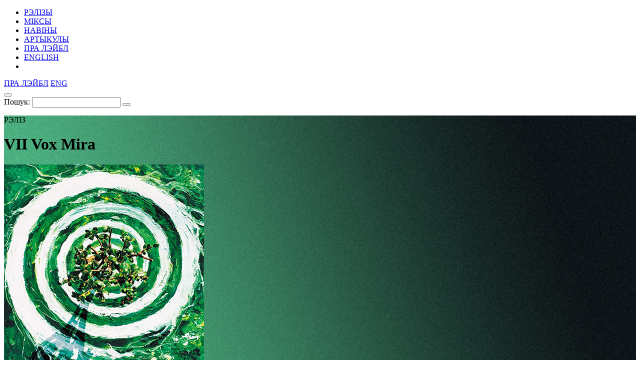

--- FILE ---
content_type: text/html; charset=UTF-8
request_url: https://34mag.net/piarshak/releases/vii/p/45
body_size: 7604
content:
<!DOCTYPE html>
<html lang="be">
<head>
    <meta charset="utf-8">
    <meta name="viewport" content="width=device-width, initial-scale=1">

    
<!-- Global site tag (gtag.js) - Google Analytics -->
<script async src="https://www.googletagmanager.com/gtag/js?id=UA-9908305-1"></script>
<script>
    window.dataLayer = window.dataLayer || [];
    function gtag(){dataLayer.push(arguments);}
    gtag('js', new Date());

    gtag('config', 'UA-9908305-1');
</script>

    <script>
        window._io_config = window._io_config || {};
        window._io_config['0.2.0'] = window._io_config['0.2.0'] || [];
        window._io_config['0.2.0'].push({'page_url':'https\x3A\x2F\x2F34mag.net\x2Fpiarshak\x2Freleases\x2Fvii','page_title':'VII','page_type':'article','page_language':'be'});

        (function(d, s, id){
            var js, fjs = d.getElementsByTagName(s)[0];
            if (d.getElementById(id)) {return;}
            js = d.createElement(s); js.id = id; js.async = true;
            js.src = 'https://cdn.onthe.io/io.js/8f9DcFpmmLH5';
            fjs.parentNode.insertBefore(js, fjs);
        }(document, 'script', 'io-cdnjs'));
    </script>

    <meta name="description" content="Праект Vox Mira прадстаўляе на «Першаку» свой другі альбом VII – падарожжа з пункта А ў пункт нуль" />
<meta name="keywords" content="Vox Mira, VII, Maple Tree, Иномарки, Андрэй Кійко, Надзея Саяпіна-Гендрусева, Алена Катушка, Алег Даманчук" />
<link rel="icon" type="image/vnd.microsoft.icon" href="/piarshak/favicon.ico" />
<link rel="stylesheet" type="text/css" href="https://fonts.googleapis.com/css?family=PT+Serif:400,400i,700,700i|Roboto+Condensed:400,400i,700,700i&amp;subset=cyrillic" />
<link rel="stylesheet" type="text/css" href="/piarshak/themes/piarshak/css/fonts.css?v=1676303058" />
<link rel="stylesheet" type="text/css" href="/piarshak/themes/piarshak/css/vendor.css?v=1676303058" />
<link rel="stylesheet" type="text/css" href="/piarshak/themes/piarshak/css/main.css?v=1676303058" />
<style type="text/css">
/*<![CDATA[*/
main{background-color: #b1cfbc !important}.post-body,.simple-title{background:none}
/*]]>*/
</style>
<title>Vox Mira прадстаўляе на «Першаку» свой другі альбом VII</title>

    <meta name="twitter:card" content="summary_large_image">
    <meta name="twitter:site" content="@34magnet">
    <meta name="twitter:title" content="Vox Mira прадстаўляе на «Першаку» свой другі альбом VII">
    <meta name="twitter:description" content="Праект Vox Mira прадстаўляе на «Першаку» свой другі альбом VII – падарожжа з пункта А ў пункт нуль">
    <meta name="twitter:image" content="https://34mag.net/piarshak/media/posts/5904caf3bb0f5-400Cover8.jpg">
    <meta property="og:image" content="https://34mag.net/piarshak/media/posts/5904caf3bb0f5-400Cover8.jpg">
    <meta property="og:title" content="Vox Mira прадстаўляе на «Першаку» свой другі альбом VII">
    <meta property="og:url" content="https://34mag.net/piarshak/releases/vii/p/45">
    <meta property="og:description" content="Праект Vox Mira прадстаўляе на «Першаку» свой другі альбом VII – падарожжа з пункта А ў пункт нуль">

    <script src="https://yastatic.net/pcode/adfox/loader.js" crossorigin="anonymous"></script>

</head>
<body class="inner-page content-bg">

<div id="wrapper">
    <div class="top-wide-b"><!--AdFox START-->
<!--dsail-Minsk-->
<!--Площадка: EAV - 34travel.me - 100%х250 / EAV - 34travel.me - 100%х250 / EAV - 34travel.me - 100%х250-->
<!--Категория: <не задана>-->
<!--Тип баннера: Перетяжка 100%-->
<div id="adfox_158089575623211496"></div>
<script>
    window.Ya.adfoxCode.create({
        ownerId: 239538,
        containerId: 'adfox_158089575623211496',
        params: {
            p1: 'ciuuy',
            p2: 'y'

        }
    });
</script>
</div>    <header>
        <div class="container">
            <div id="menu-toggle-wrapper">
                <div id="menu-toggle-top"></div>
                <div id="menu-toggle"></div>
                <div id="menu-toggle-bottom"></div>
            </div>

            <a href="/piarshak/" class="logo"></a>

            <nav>
    <ul id="yw3">
<li class="active"><a href="/piarshak/releases">РЭЛІЗЫ</a></li>
<li><a href="/piarshak/mixes">МІКСЫ</a></li>
<li><a href="/piarshak/news">НАВІНЫ</a></li>
<li><a href="/piarshak/articles">АРТЫКУЛЫ</a></li>
<li class="hide-desktop"><a href="/piarshak/page/about">ПРА ЛЭЙБЛ</a></li>
<li class="hide-desktop"><a href="/piarshak/releases/en">ENGLISH</a></li>
<li class="hide-desktop"><a class="link-mag" href="/"></a></li>
</ul></nav>

            <div class="right-control">
                <a href="/piarshak/page/about">ПРА ЛЭЙБЛ</a>                                                            <a href="/piarshak/releases/en">ENG</a>
                                    
                <div class="open-player"><a href="/piarshak/site/player" class="open-player-btn"></a></div>

                <div class="search">
                    <button type="button" class="open-search"></button>
                    <form action="/piarshak/search" method="get">
                        <label for="search_text">Пошук:</label>
                        <input type="text" name="text" id="search_text" value="" placeholder="" required>
                        <button type="submit"></button>
                        <span class="close"></span>
                    </form>
                </div>

                <a href="/" class="link-mag"></a>
            </div>
        </div>
    </header>

    <main>
    <div class="top-release" style="background-image: url('/piarshak/media/posts/5904caf3bbf04-1300.jpg');">
    <div class="container">
        <div class="release-wrap">
            <div class="release-descr">
                <p class="label">РЭЛІЗ</p>
                <h1 data-title-be="VII" data-title-ru="" data-title-en="">
                    VII                    <span class="artist">Vox Mira</span>
                </h1>
            </div>
                            <div class="album-cover">
                    <img src="/piarshak/media/posts/5904caf3bb0f5-400Cover8.jpg" alt="" width="400" height="400">
                </div>
                    </div>
    </div>
</div>

    <div class="post-body" data-io-article-url="https://34mag.net/piarshak/releases/vii">
        <div class="container">

                            <ul class="tabs__caption">
                    <li class="active" data-lang="be"><span>ЧЫТАЦЬ ПА-БЕЛАРУСКУ</span><span class="title-mob">BEL</span></li><li data-lang="en"><span>READ IN ENGLISH</span><span class="title-mob">ENG</span></li>                </ul>
                <div class="tabs__content active"><div class="full-width">
<p><strong>Кавер-бэнд «Иномарки» прадстаўляе на «Першаку» плытку VII свайго сайд-праекта Vox Mira – альбом аб праходжанні шляху з пункта А ў пункт нуль і аб вызначэнні каардынатаў гэтых пунктаў.</strong></p>
</div>

<p>&nbsp;</p>

<div class="full-width row small-right">
<div class="col">
<p><img alt="" height="572" src="/piarshak/content/editor_images/2015/october/voxmira_pyarsh/pan_IMG_1340.jpg" width="940" /></p>
</div>

<div class="col">
<p>Эстрадны шлях кавер-бэнда «Иномарки» цікавы тым творчым падваеннем калектыўнай асобы, якое прывяло да ўзнікнення ва ўмовах пралетарскага жанру яркага сайд-праекта Vox Mira з уласным матэрыялам высокай якасці. Другі і больш спелы альбом VII складаецца з сямі кампазіцый, і праз гэтыя сем прыступак адбываецца трансфармацыя лірычнага героя ад шалёнага да больш разважлівага. Матэрыял уяўляе з сябе прафесійны, гучны і душэўны поп-інструментал, зроблены з жаданнем, уменнем і нейкай асабістай філасофіяй ачышчэння праз музыку.</p>
</div>
</div>

<p>&nbsp;</p>

<p><img alt="" class="full-width-img" height="60" src="/piarshak/content/editor_images/2015/october/voxmira_pyarsh/vox.png" width="940" /></p>

<div class="col-2 full-width row">
<div class="col"><img alt="" height="500" src="/piarshak/content/editor_images/2015/october/voxmira_pyarsh/400Cover8.jpg" width="500" /></div>

<div class="col">
<p><iframe frameborder="no" height="450" scrolling="no" src="https://w.soundcloud.com/player/?url=https%3A//api.soundcloud.com/playlists/319428843&amp;color=ff5500&amp;auto_play=false&amp;hide_related=false&amp;show_comments=true&amp;show_user=true&amp;show_reposts=false" width="100%"></iframe></p>
</div>
</div>

<div class="col-4 full-width row">
<div class="col">
<p>&nbsp;</p>
</div>

<div class="col">
<p><em><span style="font-size:small">Музыка – Vox Mira<br />
Запіс – студыя Андрэя Кійко, студыя Maple Tree<br />
Гукарэжысёры – Андрэй Кійко, Алег Даманчук</span></em></p>
</div>

<div class="col">
<p><em><span style="font-size:small">Звядзенне і мастэрынг – Андрэй Кійко<br />
Мастак – Надзея Саяпіна-Гендрусева<br />
Фатограф – Алена Катушка</span></em></p>
</div>

<div class="col">
<p>&nbsp;</p>
</div>
</div>

<p>&nbsp;</p>

<p style="text-align:center"><span style="font-size:small"><span style="font-size:24px"><span style="font-family:league_gothicregular"><img alt="" height="21" src="/piarshak/content/editor_images/2014/tolerans/315586-200.png" width="21" /></span></span></span>&nbsp;&nbsp; <span style="font-size:24px"><span style="font-family:league_gothicregular">«<a href="https://vk.com/inomarki.the.band" target="_blank">Иномарки</a>»&nbsp; |&nbsp; <a href="https://vk.com/voxmira" target="_blank">Vox Mira</a></span></span></p>

<p>&nbsp;</p>

<p>&nbsp;</p>
</div><div class="tabs__content"><div class="full-width">
<p><strong>Cover band “Inomarki” ("Foreign Cars") presents the record VII of their side project Vox Mira – an album about the path passage from A point to a zero one and determination of the coordinates of these points.</strong></p>
</div>

<p>&nbsp;</p>

<p><img alt="" class="full-width-img" height="60" src="/piarshak/content/editor_images/2015/october/voxmira_pyarsh/vox.png" width="940" /></p>

<p>&nbsp;</p>

<div class="col-2 full-width row">
<div class="col">
<p><img alt="" height="500" src="/piarshak/content/editor_images/2015/october/voxmira_pyarsh/400Cover8.jpg" width="500" /></p>
</div>

<div class="col">
<p><iframe frameborder="no" height="450" scrolling="no" src="https://w.soundcloud.com/player/?url=https%3A//api.soundcloud.com/playlists/319428843&amp;color=ff5500&amp;auto_play=false&amp;hide_related=false&amp;show_comments=true&amp;show_user=true&amp;show_reposts=false" width="100%"></iframe></p>
</div>
</div>
</div>
            
    <a href="/piarshak/download/55" class="download">
        <span>DOWNLOAD <small>60 МБ</small></span>
    </a>

<div class="share-bottom">
    <div class="label">
        <p>ПАДЗЯЛІЦЦА:</p>
    </div>
    <div class="share-box">
        <div class="social-likes social-likes_notext" data-url="https://34mag.net/piarshak/releases/vii" data-title="VII">
            <div class="facebook" title="Падзяліцца ссылкай у Фейсбуку"></div>
            <div class="twitter" title="Падзяліцца ссылкай у Твітніцы"></div>
            <div class="vkontakte" title="Падзяліцца ссылкай у ВКантакце"></div>
        </div>
    </div>
    <div class="meta">
        <p class="views">82019</p>
            </div>
</div>
        </div>
    </div>

    <div class="release-box">
    <div class="release-list">
        <div class="release">
    <a href="https://34mag.net/piarshak/releases/hramadaznaustva">
                    <div class="img-wrap">
                <img src="/piarshak/media/posts/5904aee9686cd-volski-.jpg" alt="Hramadaznaustva" width="400" height="400">
            </div>
                <div class="release-meta">
            <p>АЛЬБОМ <time datetime="2014-03-24T12:00:00+04:00">24.03.2014</time></p>
            <p class="views">130144</p>
        </div>
        <div class="release-descr">
            <h3><span>Hramadaznaustva</span></h3>
            <p class="artist">Volski</p>
        </div>
    </a>
</div>
<div class="release">
    <a href="https://34mag.net/piarshak/releases/amber">
                    <div class="img-wrap">
                <img src="/piarshak/media/posts/59062c4d4ccf4-400amber.jpg" alt="Amber" width="400" height="400">
            </div>
                <div class="release-meta">
            <p>АЛЬБОМ <time datetime="2014-04-16T12:00:00+04:00">16.04.2014</time></p>
            <p class="views">82097</p>
        </div>
        <div class="release-descr">
            <h3><span>Amber</span></h3>
            <p class="artist">Earworm</p>
        </div>
    </a>
</div>
<div class="release">
    <a href="https://34mag.net/piarshak/releases/akustyka">
                    <div class="img-wrap">
                <img src="/piarshak/media/posts/590494f4bd21c-400Cover1.png" alt="Акустыка" width="400" height="400">
            </div>
                <div class="release-meta">
            <p>АЛЬБОМ <time datetime="2015-04-30T12:00:00+03:00">30.04.2015</time></p>
            <p class="views">78591</p>
        </div>
        <div class="release-descr">
            <h3><span>Акустыка</span></h3>
            <p class="artist">Avias</p>
        </div>
    </a>
</div>
<div class="release">
    <a href="https://34mag.net/piarshak/releases/lepestok">
                    <div class="img-wrap">
                <img src="/piarshak/media/posts/5cf12b0681a71-450cover-lepestok.jpg" alt="Lepestok" width="400" height="400">
            </div>
                <div class="release-meta">
            <p>Альбом <time datetime="2019-05-31T16:45:00+03:00">31.05.2019</time></p>
            <p class="views">70765</p>
        </div>
        <div class="release-descr">
            <h3><span>Lepestok</span></h3>
            <p class="artist">Lepestok</p>
        </div>
    </a>
</div>
    </div>
</div>

    <div class="b-comment__wrap">
    <div class="b-comment">
        <h2>КАМЕНТАРЫ (1)</h2>
        <div class="b-comment__list" id="comments" data-rate-url="/piarshak/releases/rate">
            <div class="b-comment__simple">
    <div class="b-comment__sub b-comment__sub__0">
                    <div class="b-comment__avatar anonymous">
                <img class="avatar" alt="bалуев Ю." src="/piarshak/themes/piarshak/i/comments/comment_icon.png">
            </div>
        
        <div>
            <div class="b-comment__info">
                <strong>
                                            bалуев Ю.                </strong> | 12.08.2016 14:33            </div>
            <div class="b-comment__text">
                <p>Очень круто,только сведение мешает восприятию.</p>
            </div>
                        <div class="b-comment__rating" data-parent-id="929">
                <div class="b-comment__rating__block">
                    <a href="#" class="b-comment__rate plus "></a>
<span class="b-comment__rating__number">23</span>
<a href="#" class="b-comment__rate minus "></a>
<span class="b-comment__rating__number">15</span>
<span class="b-comment__rating__all">
                <span class="b-comment__rating__positive">+8</span>
    </span>                </div>
                <!--<a href="#comment" class="b-comment__reply">Адказаць</a>-->
            </div>
        </div>
    </div>
</div>
        </div>
                    <div class="flash-error">
                            </div>
                    </div>
</div>

        <div class="articles-wrap" id="articles_block">
        <div class="container">
            <div class="row post-list">
                <div class="post-small post">
    <a href="https://34mag.net/piarshak/post/piarshak-party">
        <div class="img-wrap">
                            <img src="/piarshak/media/posts/5a27e665be6f6-401teas.gif" alt="Piarshak goes party!" width="400" height="400">
                    </div>
        <div class="post-meta-box">
                        <div class="meta">
                <p class="views">110896</p>
                            </div>
        </div>
        <div class="post-descr">
            <h3><span>Piarshak goes party!</span></h3>
            <p>Запускаем новы сезон вечарын ад 34mag. Знудзіў(ла)ся па хэнговеру? Вось ён!</p>
        </div>
    </a>
</div>
<div class="post-small post">
    <a href="https://34mag.net/piarshak/post/playlist-akute">
        <div class="img-wrap">
                            <img src="/piarshak/media/posts/5a2679015326a-400.jpg" alt="Плэйлісты музыкантаў: Рома Жыгараў з Akute" width="400" height="400">
                    </div>
        <div class="post-meta-box">
            <p class="category">Плэйлісты музыкантаў</p>            <div class="meta">
                <p class="views">97508</p>
                            </div>
        </div>
        <div class="post-descr">
            <h3><span>Плэйлісты музыкантаў: Рома Жыгараў з Akute</span></h3>
            <p>Скарбонка з музычнымі падарункамі ад галоўнага магілёўскага мінезінгера.</p>
        </div>
    </a>
</div>
<div class="post-small post">
    <a href="https://34mag.net/piarshak/post/piter-rave">
        <div class="img-wrap">
                            <img src="/piarshak/media/posts/5a26af63703f1-400.jpg" alt="Как устроена рейв-сцена в Санкт-Петербурге?" width="400" height="400">
                    </div>
        <div class="post-meta-box">
            <p class="category">Iнтэрв’ю</p>            <div class="meta">
                <p class="views">132204</p>
                            </div>
        </div>
        <div class="post-descr">
            <h3><span>Как устроена рейв-сцена в Санкт-Петербурге?</span></h3>
            <p>Журналист Mixmag Russia Егор Лапшов – про главные места рейв-культуры Петербурга и техно-ренессанс в Северной столице.</p>
        </div>
    </a>
</div>
<div class="post-small post">
    <a href="https://34mag.net/piarshak/post/earphones">
        <div class="img-wrap">
                            <img src="/piarshak/media/posts/5a255541a2214-400.jpg" alt="Как выбрать наушники за $10, $20 и $850?" width="400" height="400">
                    </div>
        <div class="post-meta-box">
                        <div class="meta">
                <p class="views">103207</p>
                            </div>
        </div>
        <div class="post-descr">
            <h3><span>Как выбрать наушники за $10, $20 и $850?</span></h3>
            <p>Базовый туториал по выбору портативных музыкальных спутников.</p>
        </div>
    </a>
</div>
<div class="post-small post">
    <a href="https://34mag.net/piarshak/post/pasosh">
        <div class="img-wrap">
                            <img src="/piarshak/media/posts/5a2174d708942-401.jpg" alt="Педикюр-панк группы «Пасош»" width="400" height="400">
                    </div>
        <div class="post-meta-box">
            <p class="category">Iнтэрв’ю</p>            <div class="meta">
                <p class="views">100244</p>
                            </div>
        </div>
        <div class="post-descr">
            <h3><span>Педикюр-панк группы «Пасош»</span></h3>
            <p>Алексей, винишко-угги и дебильные клички в группе – берем интервью у главной «надежды русского панка».</p>
        </div>
    </a>
</div>
<div class="post-small post">
    <a href="https://34mag.net/piarshak/post/mix-6-stereobeaver">
        <div class="img-wrap">
                            <img src="/piarshak/media/posts/5a8b001d28df1-6a-tiz400.jpg" alt="34 Mixes #6: Stereobeaver" width="400" height="400">
                    </div>
        <div class="post-meta-box">
                        <div class="meta">
                <p class="views">93321</p>
                            </div>
        </div>
        <div class="post-descr">
            <h3><span>34 Mixes #6: Stereobeaver</span></h3>
            <p>Парад вінілавых міксаў працягваецца. Сустракай – апалагет «Хэнговераў», містар Stereobeaver!</p>
        </div>
    </a>
</div>
<div class="post-small post">
    <a href="https://34mag.net/piarshak/post/idfa-17">
        <div class="img-wrap">
                            <img src="/piarshak/media/posts/5a20161766e8c-400.jpg" alt="Семь лучших музыкальных документалок на IDFA 2017" width="400" height="400">
                    </div>
        <div class="post-meta-box">
                        <div class="meta">
                <p class="views">80721</p>
                            </div>
        </div>
        <div class="post-descr">
            <h3><span>Семь лучших музыкальных документалок на IDFA 2017</span></h3>
            <p>Шедевры музыкальной документалистики на крупнейшем кинофестивале Европы.</p>
        </div>
    </a>
</div>
<div class="post-small post">
    <a href="https://34mag.net/piarshak/post/bondage-fairies">
        <div class="img-wrap">
                            <img src="/piarshak/media/posts/5a1fe8447718e-400.jpg" alt="Bondage Fairies: коллаж-репорт с минского концерта" width="400" height="400">
                    </div>
        <div class="post-meta-box">
            <p class="category">Рэпорты</p>            <div class="meta">
                <p class="views">85821</p>
                            </div>
        </div>
        <div class="post-descr">
            <h3><span>Bondage Fairies: коллаж-репорт с минского концерта</span></h3>
            <p>Два метра впечатлений, склеенных с любовью в цельную историю.</p>
        </div>
    </a>
</div>
<div class="post-small post">
    <a href="https://34mag.net/piarshak/post/muzyka-ulic-3">
        <div class="img-wrap">
                            <img src="/piarshak/media/posts/5a1c050277d2a-400.jpg" alt="Музыка улиц #3: что люди слушают в наушниках?" width="400" height="400">
                    </div>
        <div class="post-meta-box">
            <p class="category">Музыка вуліц</p>            <div class="meta">
                <p class="views">96096</p>
                            </div>
        </div>
        <div class="post-descr">
            <h3><span>Музыка улиц #3: что люди слушают в наушниках?</span></h3>
            <p>От Rammstein и Chase &amp; Status до синтпоп-сборника 80-х.</p>
        </div>
    </a>
</div>
            </div>
            <div class="pager pager-desktop">
    <ul id="yw0"><li class="prev"><a href="/piarshak/releases/vii/p/44"></a></li>
<li><a href="/piarshak/releases/vii">1</a></li>
<li><span>...</span></li>
<li><a href="/piarshak/releases/vii/p/42">42</a></li>
<li><a href="/piarshak/releases/vii/p/43">43</a></li>
<li><a href="/piarshak/releases/vii/p/44">44</a></li>
<li class="current"><span>45</span></li>
<li><a href="/piarshak/releases/vii/p/46">46</a></li>
<li><a href="/piarshak/releases/vii/p/47">47</a></li>
<li><a href="/piarshak/releases/vii/p/48">48</a></li>
<li><span>...</span></li>
<li><a href="/piarshak/releases/vii/p/51">51</a></li>
<li class="next"><a href="/piarshak/releases/vii/p/46"></a></li></ul></div>
<div class="pager pager-tablet">
    <ul id="yw1"><li class="prev"><a href="/piarshak/releases/vii/p/44"></a></li>
<li><a href="/piarshak/releases/vii/p/43">43</a></li>
<li><a href="/piarshak/releases/vii/p/44">44</a></li>
<li class="current"><span>45</span></li>
<li><a href="/piarshak/releases/vii/p/46">46</a></li>
<li><a href="/piarshak/releases/vii/p/47">47</a></li>
<li class="next"><a href="/piarshak/releases/vii/p/46"></a></li></ul></div>
<div class="pager pager-mob">
    <ul id="yw2"><li class="prev"><a href="/piarshak/releases/vii/p/44"></a></li>
<li><a href="/piarshak/releases/vii/p/44">44</a></li>
<li class="current"><span>45</span></li>
<li><a href="/piarshak/releases/vii/p/46">46</a></li>
<li class="next"><a href="/piarshak/releases/vii/p/46"></a></li></ul></div>
        </div>
    </div>
    
</main>
    <div id="indent"></div>
</div>

<footer>
    <div class="container clearfix">
        <div class="social">
            <ul>
    <li><a href="https://www.facebook.com/34mag.net" class="icon-facebook" target="_blank"></a></li>
    <li><a href="https://twitter.com/34magnet" class="icon-twitter" target="_blank"></a></li>
    <li><a href="https://www.instagram.com/34magnet" class="icon-instagram" target="_blank"></a></li>
    <li><a href="https://vk.com/34mag_net" class="icon-vkontakte" target="_blank"></a></li>
    <li><a href="https://34mag.net/piarshak/feed" class="icon-rss" target="_blank"></a></li>
</ul>        </div>
        <a href="/piarshak/" class="logo"></a>
        <div class="f-nav">
            <ul>
    <li><a href="https://34mag.net/static/about_us">Пра нас</a></li>
    <li><a href="https://34mag.net/static/contacts">Кантакты</a></li>
    <li><a href="https://34mag.net/static/advertisement">Рэкламадаўцам</a></li>
    <li><a href="https://34mag.net/static/disclaimer">Прававая інфармацыя</a></li>
</ul>            <p class="email">E-mail: <a href="mailto:34popis@gmail.com">34popis@gmail.com</a></p>
<div class="add-mail">
    <p><a href="mailto:34afisha@gmail.com">34afisha@gmail.com</a> - Па пытаннях размяшчэння афішы</p>
    <p><a href="mailto:34editors@gmail.com ">34editors@gmail.com</a> - Калі ты хочаш рабіць 34mag разам з намі</p>
    <p><a href="mailto:34editors@gmail.com">34editors@gmail.com</a> - Калі ты музыка і хочаш выдацца на Першаку</p>
</div>
<p>Выкарыстанне матэрыялаў 34mag.net магчыма толькі з пісьмовага дазволу рэдакцыі.</p>
<p>Актыўная спасылка на старонку 34mag.net, якая ўтрымлівае арыгінал публікацыі, абавязковая.</p>
<p>Сайт можа ўтрымліваць кантэнт, не прызначаны для прагляду асобаў, малодшых за 16 гадоў.</p>        </div>
    </div>
</footer>


<!-- Yandex.Metrika counter -->
<script type="text/javascript" >
    (function (d, w, c) {
        (w[c] = w[c] || []).push(function() {
            try {
                w.yaCounter23637166 = new Ya.Metrika({
                    id:23637166,
                    clickmap:true,
                    trackLinks:true,
                    accurateTrackBounce:true,
                    webvisor:true
                });
            } catch(e) { }
        });

        var n = d.getElementsByTagName("script")[0],
            s = d.createElement("script"),
            f = function () { n.parentNode.insertBefore(s, n); };
        s.type = "text/javascript";
        s.async = true;
        s.src = "https://cdn.jsdelivr.net/npm/yandex-metrica-watch/watch.js";

        if (w.opera == "[object Opera]") {
            d.addEventListener("DOMContentLoaded", f, false);
        } else { f(); }
    })(document, window, "yandex_metrika_callbacks");
</script>
<noscript><div><img src="https://mc.yandex.ru/watch/23637166" style="position:absolute; left:-9999px;" alt="" /></div></noscript>
<!-- /Yandex.Metrika counter -->

<script type="text/javascript" src="/piarshak/assets/fd96e85e/jquery-2.2.4.min.js"></script>
<script type="text/javascript" src="/piarshak/themes/piarshak/js/social-likes.min.js?v=1676303058"></script>
<script type="text/javascript" src="/piarshak/themes/piarshak/js/comment.js?v=1676303058"></script>
<script type="text/javascript" src="/piarshak/themes/piarshak/js/posts.js?v=1676303058"></script>
<script type="text/javascript" src="/piarshak/themes/piarshak/js/modernizr-custom.js?v=1676303058"></script>
<script type="text/javascript" src="/piarshak/themes/piarshak/js/vendor.min.js?v=1676303058"></script>
<script type="text/javascript" src="/piarshak/themes/piarshak/js/main.js?v=1676303058"></script>
</body>
</html>
